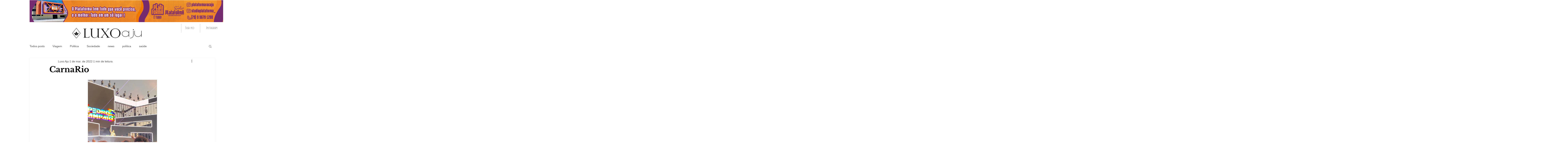

--- FILE ---
content_type: text/html; charset=utf-8
request_url: https://www.google.com/recaptcha/api2/aframe
body_size: 266
content:
<!DOCTYPE HTML><html><head><meta http-equiv="content-type" content="text/html; charset=UTF-8"></head><body><script nonce="dL7wyvQIjsGsnDFDcYRepg">/** Anti-fraud and anti-abuse applications only. See google.com/recaptcha */ try{var clients={'sodar':'https://pagead2.googlesyndication.com/pagead/sodar?'};window.addEventListener("message",function(a){try{if(a.source===window.parent){var b=JSON.parse(a.data);var c=clients[b['id']];if(c){var d=document.createElement('img');d.src=c+b['params']+'&rc='+(localStorage.getItem("rc::a")?sessionStorage.getItem("rc::b"):"");window.document.body.appendChild(d);sessionStorage.setItem("rc::e",parseInt(sessionStorage.getItem("rc::e")||0)+1);localStorage.setItem("rc::h",'1768894382982');}}}catch(b){}});window.parent.postMessage("_grecaptcha_ready", "*");}catch(b){}</script></body></html>